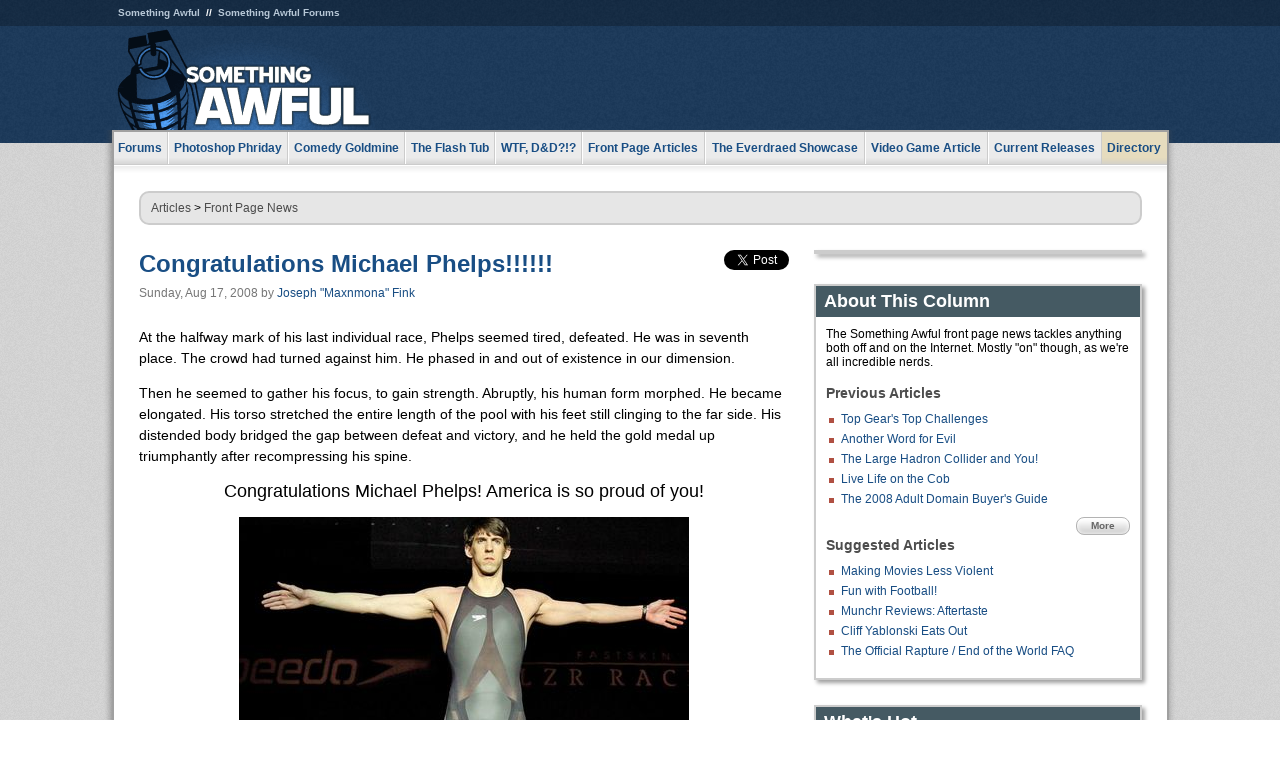

--- FILE ---
content_type: text/html
request_url: https://js.somethingawful.com/news/congratulations-michael-phelps/
body_size: 6220
content:
<!DOCTYPE html>
<html><head><meta charset="utf-8"><meta content="width=device-width, initial-scale=1.0, maximum-scale=1.0, user-scalable=no" name="viewport"><meta content="noodp" name="robots"><link href="/rss/frontpage.xml" rel="alternate" title="Latest Articles" type="application/rss+xml"><link href="/rss/news.xml" rel="alternate" title="Front Page News" type="application/rss+xml"><meta content="summary" name="twitter:card"><meta content="http://www.somethingawful.com/a/8522/" name="twitter:url"><meta content="Congratulations Michael Phelps!!!!!!" name="twitter:title"><meta content="Here I am!!! Rock you like a hurricane!!! " name="twitter:description"><meta content="https://fpi.somethingawful.com/sasbi/promo/a2926855/56cdeb77/9dbc336e/83dfb3cb/8522newsimg.jpg" name="twitter:image"><meta content="@somethingawful" name="twitter:site"><meta content="article" property="og:type"><meta content="Congratulations Michael Phelps!!!!!!" property="og:title"><meta content="http://www.somethingawful.com/news/congratulations-michael-phelps/" property="og:url"><meta content="https://fpi.somethingawful.com/sasbi/promo/a2926855/56cdeb77/9dbc336e/83dfb3cb/8522newsimg.jpg" property="og:image"><meta content="somethingawful.com" property="og:site_name"><meta content="Here I am!!! Rock you like a hurricane!!!" property="og:description"><meta content="2013-03-19T14:49:40+00:00" property="og:updated_time"><title>Congratulations Michael Phelps!!!!!!</title><link href="//static.somethingawful.com/css/main.css?235" rel="stylesheet" type="text/css"><!--[if lt IE 8]><link rel="stylesheet" type="text/css" href="//static.somethingawful.com/css/ie.css"><![endif]--><script src="https://ajax.googleapis.com/ajax/libs/jquery/2.2.2/jquery.min.js" type="text/javascript"></script><script src="https://cdnjs.cloudflare.com/ajax/libs/jquery-migrate/1.4.0/jquery-migrate.min.js" type="text/javascript"></script><script src="//static.somethingawful.com/js/site.min.js?432" type="text/javascript"></script><script id="twitter-wjs" src="//platform.twitter.com/widgets.js" type="text/javascript"></script><script id="facebook-jssdk" src="//connect.facebook.net/en_US/all.js#xfbml=1" type="text/javascript"></script><script src="//static.somethingawful.com/js/jwplayer/jwplayer.js" type="text/javascript"></script><script src="//static.somethingawful.com/js/article.min.js?432" type="text/javascript"></script></head><body class="sa article c_63 a_8522"><script type="text/javascript">var _gaq = _gaq || [];_gaq.push(['_setAccount', 'UA-33089744-1']);_gaq.push(['_trackPageview']);(function() {var ga = document.createElement('script'); ga.type = 'text/javascript'; ga.async = true;ga.src = ('https:' == document.location.protocol ? 'https://ssl' : 'http://www') + '.google-analytics.com/ga.js';var s = document.getElementsByTagName('script')[0]; s.parentNode.insertBefore(ga, s);})();</script><div class="chuck"><div class="neck"><ul class="scalp"><li><a href="/">Something Awful</a></li><li><a href="http://forums.somethingawful.com/">Something Awful Forums</a></li></ul><div class="head"><a class="logo" href="/" style="float:left;"><span>Something Awful</span></a> <div align="center" class="ad" data-unit="top" id="somethingawful_leaderboard_ATF" style="float:left;width:728;"></div></div></div></div><div class="sirloin"><div class="ribs"><div class="site-nav"><ul><li class="forums"><a href="http://forums.somethingawful.com/">Forums</a></li><li class="photoshop-phriday"><a href="/photoshop-phriday/"><span class="full">Photoshop Phriday</span><span class="short">Photoshop</span></a></li><li class="comedy-goldmine"><a href="/comedy-goldmine/"><span class="full">Comedy Goldmine</span><span class="short">Goldmine</span></a></li><li class="the-flash-tub"><a href="/flash-tub/"><span class="full">The Flash Tub</span><span class="short">Flash Tub</span></a></li><li class="wtf-dd"><a href="/dungeons-and-dragons/"><span class="full">WTF, D&amp;D?!?</span><span class="short">WTFDD</span></a></li><li class="front-page-articles"><a href="/news/"><span class="full">Front Page Articles</span><span class="short">Front Page</span></a></li><li class="the-everdraed-showcase"><a href="/everdraed-showcase/"><span class="full">The Everdraed Showcase</span><span class="short">Everdraed</span></a></li><li class="video-game-article"><a href="/video-game-article/"><span class="full">Video Game Article</span><span class="short">Video Game</span></a></li><li class="current-releases"><a href="/current-movie-reviews/">Current Releases</a></li><li class="directory"><div class="directory-button"><a href="/directory/">Directory</a><div class="directory"><div class="item"><h4>Media</h4><ul><li><a href="/d/photoshop-phriday/">Photoshop Phriday</a></li><li><a href="/d/flash-tub/">The Flash Tub</a></li><li><a href="/d/comedy-goldmine/">Comedy Goldmine</a></li><li><a href="/d/cliff-yablonski/">Cliff Yablonski</a></li><li><a href="/booklist/index.htm">My Tank is Fight</a></li><li><a href="/d/directory.php#media">More</a></li></ul></div><div class="item"><h4>Articles</h4><ul><li><a href="/d/awful-movie-database/">Awful Movie Database</a></li><li><a href="/d/second-life-safari/">Secondlife Safari</a></li><li><a href="/d/weekend-web/">Weekend Web</a></li><li><a href="/d/pregame-wrapup/">Pregame Wrapup</a></li><li><a href="/d/icq-pranks/">Pranks (ICQ)</a></li><li><a href="/d/email-pranks/">Pranks (E-mail)</a></li><li><a href="/d/video-game-article/">Video Game Article</a></li><li><a href="/d/directory.php#articles">More</a></li></ul></div><div class="item"><h4>Reviews</h4><ul><li><a href="/d/your-band-sucks/">Your Band Sucks</a></li><li><a href="/d/movie-reviews/">Movie Reviews</a></li><li><a href="/d/hentai-game-reviews/">Awful Anime</a></li><li><a href="/d/rom-pit/">ROM Pit</a></li><li><a href="/d/fashion-swat/">Fashion SWAT</a></li><li><a href="/d/guides/">Guides</a></li><li><a href="/d/game-reviews/">Game Reviews</a></li><li><a href="/d/directory.php#reviews">More</a></li></ul></div><div class="item"><h4>Hosted</h4><ul><li><a href="/hosted/86">#86/68</a></li><li><a href="/hosted/adventures">Daring Armstrong</a></li><li><a href="/hosted/automaticturban">Semi-Automatic Turban</a></li><li><a href="/hosted/cliff">Cliff Yablonski</a></li><li><a href="/hosted/crabs">Leonard Crabs</a></li><li><a href="/hosted/cranky">Cranky Steve</a></li><li><a href="/hosted/drdraw">Dr Draw</a></li><li><a href="/hosted/edbaker">Ed Baker</a></li><li><a href="/hosted/firemancomics">Fireman Comics</a></li><li><a href="/hosted/jeffk">JEFF K</a></li></ul></div><div class="item"><h4>Forums</h4><ul><li><a href="http://forums.somethingawful.com/forumdisplay.php?forumid=1">General Discussion</a></li><li><a href="http://forums.somethingawful.com/forumdisplay.php?forumid=44">Video Games</a></li><li><a href="http://forums.somethingawful.com/forumdisplay.php?forumid=22">Hardware &amp; Software</a></li><li><a href="http://forums.somethingawful.com/forumdisplay.php?forumid=122">Sports</a></li><li><a href="http://forums.somethingawful.com/forumdisplay.php?forumid=133">Movie Reviews</a></li><li><a href="http://forums.somethingawful.com/forumdisplay.php?forumid=150">Music</a></li><li><a href="http://forums.somethingawful.com/forumdisplay.php?forumid=130">TV</a></li><li><a href="http://forums.somethingawful.com/">More</a></li></ul></div></div></div></li></ul></div><div class="brisket"><div class="cavity full top"><div class="organ breadcrumbs"> <a href="/directory/#articles">Articles</a>  &gt; <a href="/news/">Front Page News</a></div></div><div class="cavity left"><div class="organ article_meta"><div class="article_head"><h1><a href="/news/congratulations-michael-phelps/">Congratulations Michael Phelps!!!!!!</a></h1> <span class="date">Sunday, Aug 17, 2008</span>  by <span class="authors"><span class="author"><a href="/author/71/">Joseph &#34;Maxnmona&#34; Fink</a></span></span> </div><div class="social"><div class="twitter_tweet"><a class="twitter-share-button" data-counturl="http://www.somethingawful.com/d/news/congratulations-michael-phelps.php" data-hashtags="somethingawful" data-related="" data-text="Congratulations Michael Phelps!!!!!!" data-url="http://www.somethingawful.com/d/news/congratulations-michael-phelps.php" data-via="somethingawful" href="https://twitter.com/share"></a></div><div class="facebook_like"><div class="fb-like" data-font="arial" data-href="http://www.somethingawful.com/d/news/congratulations-michael-phelps.php" data-layout="button_count" data-send="false" data-show-faces="false" data-width="100"></div></div></div></div><div class="organ article"><p>At the halfway mark of his last individual race, Phelps seemed tired, defeated. He was in seventh place. The crowd had turned against him. He phased in and out of existence in our dimension.<br/></p><p>Then he seemed to gather his focus, to gain strength. Abruptly, his human form morphed. He became elongated. His torso stretched the entire length of the pool with his feet still clinging to the far side. His distended body bridged the gap between defeat and victory, and he held the gold medal up triumphantly after recompressing his spine.<br/></p><div class="compat2"><span class="font_big">Congratulations Michael Phelps! America is so proud of you!</span><br/></div><p class="compat4"><img alt="" class="center imgcap" src="http://i.somethingawful.com/u/maxnmona/book/michael_phelps_speedo.jpg" width="450"/><br/></p><div class="compat2"><h3 class="compat-4">Michael Phelps eats 12,000 jars of mayonnaise a day. With his hands.</h3></div><p>Michael Phelps set another world record today at a Taco Bell in Lexington, Kentucky. "We've had people come in here and eat a lot of burritos at once, but nothing like this," said night manager Denise Franklin. "That boy ate a whole mess of burritos tonight. He really did."<br/></p><p>The muscular swim god strode into the fast food franchise ten minutes before closing time, and ordered twenty burritos and a medium soda. "He was real calm," said Franklin. "He could see what he wanted to do and that he was going to do it. No question."<br/></p><p>Phelps worked his way through the burritos at a blinding speed, starting out strong by eating three at once and then washing them down with only a small gulp of Sprite. "There was some hesitation round about number fourteen," said his coach, Bob Bowman, "but he pushed past it and did the job. That's why he's the best."<br/></p><p>As he gulped down the last burrito, Phelps let out a howl and pounded the small plastic table, then he left so the employees could mop the floor and go home. The former holder of the record for most burritos consumed at this location of Taco Bell in Lexington, fifteen year old Jeff Duncan, expressed suspicion that Phelps is practicing post-burrito purging, but Phelps insisted that his burrito record is clean.<br/></p><div class="compat2"><h2>Congrats to Michael Phelps!!! You're an American hero!!!!</h2><p><object height="344" width="425"><param name="movie" value="http://www.youtube.com/v/7lVSe-cmPxw&amp;hl=en&amp;fs=1"></param><param name="allowFullScreen" value="true"></param><embed allowfullscreen="true" height="344" src="https://www.youtube.com/v/7lVSe-cmPxw&amp;hl=en&amp;fs=1" type="application/x-shockwave-flash" width="425"></embed></object></p></div><div class="pb"></div><p class="signoff">–&nbsp;<span class="author"><a href="/author/71/">Joseph &#34;Maxnmona&#34; Fink</a></span></p></div><div class="organ article_nav"> <a class="previous" href="/news/top-gear-challenge/" title="Top Gear's Top Challenges">Previous</a>  <a class="more" href="/news/">More Front Page News</a>  <a class="next" href="/news/concealed-carry-renfest/1/" title="You Are Not Batman">Next</a> </div><div class="organ recent_articles"><h4>This Week on Something Awful...</h4><ul class="news"><li><div class="a_info"> <a class="image normal" href="/news/pardon-our-dust/"> <img alt="Pardon Our Dust" class="normal" src="https://fpi.somethingawful.com/sasbi/promo/52aee03d/2e0f909e/4311bea5/510543c5/15401.png"> </a> <div class="info"><h3><a href="/news/pardon-our-dust/">Pardon Our Dust</a> </h3><div class="byline"><span class="date">07-04-2020</span>  by <span class="authors"><span class="author"><a href="/author/21/">Dennis Farrell</a></span></span> </div><p>Something Awful is in the process of changing hands to a new owner. In the meantime we&#39;re pausing all updates and halting production on our propaganda comic partnership with Northrop Grumman.</p></div><div class="pb"></div></div></li><li><div class="a_info"> <a class="image normal" href="/news/bolgy-wolgy/"> <img alt="DEAR FURRIES: WE WERE WRONG" class="normal" src="https://fpi.somethingawful.com/sasbi/promo/a3014fc3/56e77277/f42c498a/d7f1c158/15400.png"> </a> <div class="info"><h3><a href="/news/bolgy-wolgy/">DEAR FURRIES: WE WERE WRONG</a> </h3><div class="byline"><span class="date">06-30-2020</span>  by <span class="authors"><span class="author"><a href="/author/161/">Phiz Kalifa</a></span></span> </div><p>Dear god this was an embarrassment to not only this site, but to all mankind</p></div><div class="pb"></div></div></li></ul><ul class="featured"><li><div class="a_info"> <a class="image small" href="/photoshop-phriday/lets-improve-landmarks/1/"> <img alt="Let&#39;s improve landmarks" class="small" src="https://fpi.somethingawful.com/sasbi/promo/f3102064/ef90bf7d/811c330f/976366f7/15404t.jpg"> </a> <div class="info"><h3><a href="/photoshop-phriday/lets-improve-landmarks/1/">Let's improve landmarks</a> </h3><div class="c_name"> <a href="/photoshop-phriday/">Photoshop Phriday</a> </div><p>Landmarks and statues around the world: old, boring and could use an update.</p></div><div class="pb"></div></div></li><li><div class="a_info"> <a class="image small" href="/photoshop-phriday/horror-wholesome/"> <img alt="Make Horror Wholesome" class="small" src="https://fpi.somethingawful.com/sasbi/promo/f0a272c4/78a389d6/cb1f5625/a77002aa/15403t.jpg"> </a> <div class="info"><h3><a href="/photoshop-phriday/horror-wholesome/">Make Horror Wholesome</a> </h3><div class="c_name"> <a href="/photoshop-phriday/">Photoshop Phriday</a> </div><p>Join the SA Forum photoshop goons in their quest to make horror wholesome!</p></div><div class="pb"></div></div></li><li><div class="a_info"> <a class="image small" href="/video-game-article/star-wars-squadrons/"> <img alt="Every Conceivable Way EA Could Screw Up Star Wars: Squadrons" class="small" src="https://fpi.somethingawful.com/sasbi/promo/16449cdd/169d248c/891506ac/8628480d/15394t.png"> </a> <div class="info"><h3><a href="/video-game-article/star-wars-squadrons/">Every Conceivable Way EA Could Screw Up Star Wars: Squadrons</a> </h3><div class="c_name"> <a href="/video-game-article/">Video Game Article</a> </div><p>Yes, there are finally enough games for a new round of One Sentence Reviews</p></div><div class="pb"></div></div></li></ul></div><div class="pb"></div></div><div class="cavity right"><div class="organ adrect"><div align="center" id="somethingawful_right_rail"></div></div><div class="organ "><h3>About This Column</h3><div class="lining"><p>The Something Awful front page news tackles anything both off and on the Internet.  Mostly "on" though, as we're all incredible nerds.</p><h4>Previous Articles</h4><ul class="previous_articles"><li><a href="/news/top-gear-challenge/">Top Gear's Top Challenges</a></li><li><a href="/news/ranch-dressing-black/1/">Another Word for Evil</a></li><li><a href="/news/large-hadron-collider/">The Large Hadron Collider and You!</a></li><li><a href="/news/corn-marketing/">Live Life on the Cob</a></li><li><a href="/news/adult-domain-auction/1/">The 2008 Adult Domain Buyer's Guide</a></li></ul><div class="more"><a href="/news/">More</a></div><h4>Suggested Articles</h4><ul class="suggested_articles"><li><a href="/comedy-goldmine/making-movies-less/1/">Making Movies Less Violent</a></li><li><a href="/comedy-goldmine/football-seattle-seatoxx/1/">Fun with Football!</a></li><li><a href="/news/suicide-van-reviews/">Munchr Reviews: Aftertaste</a></li><li><a href="/news/cliff-yablonski-eats/">Cliff Yablonski Eats Out</a></li><li><a href="/guides/rapture-apocalypse-guide/1/">The Official Rapture / End of the World FAQ</a></li></ul></div></div><div class="organ whatshot"><h3>What&#39;s Hot</h3><div class="lining"><ul class="whatshot"><li><a href="/news/funny-boat-names/">Best Names For Boats II</a></li><li><a href="/news/protesting-while-white/">Four Helpful Protesting Tips from a White Person</a></li><li><a href="/news/walsh-threatens-obama/">Watch out Joe Walsh. Paranoid Fantasy America is coming after you.</a></li><li><a href="/news/every-ghostbusters-review/">Every Review Of Ghostbusters You Will Read This Week</a></li><li><a href="/news/clash-casbah-cellphone/">Whose Nokia Cellphone Keeps Ruining the Clash&#8217;s Rock the Casbah?</a></li></ul></div></div><div class="organ popular_threads"><h3>Popular Threads</h3><div class="lining"><ul class="random"><li><img alt="" height="15" src="https://fi.somethingawful.com/forums/posticons/icons-08/sex.png" width="60"> <a href="http://forums.somethingawful.com/showthread.php?threadid=4104673" title="Classical music">Classical music</a></li><li><img alt="" height="15" src="https://fi.somethingawful.com/forums/posticons/byob-salt.gif" width="60"> <a href="http://forums.somethingawful.com/showthread.php?threadid=4104697" title="If I read your poem and have to turn a page">If I read your poem and have to turn a page</a></li><li><img alt="" height="15" src="https://fi.somethingawful.com/forums/posticons/icons-08/serious.png" width="60"> <a href="http://forums.somethingawful.com/showthread.php?threadid=4104696" title="Small observances that made you go 'heh'">Small observances that made you go 'heh'</a></li><li><img alt="" height="15" src="https://fi.somethingawful.com/forums/posticons/icons-08/drugs.png" width="60"> <a href="http://forums.somethingawful.com/showthread.php?threadid=4104638" title="Hot Buttered Rum">Hot Buttered Rum</a></li><li><img alt="" height="15" src="https://fi.somethingawful.com/forums/posticons/icons-08/food.png" width="60"> <a href="http://forums.somethingawful.com/showthread.php?threadid=4104663" title="It's really annoying that Starbucks doesn't have ketchup">It's really annoying that Starbucks doesn't have ketchup</a></li></ul></div></div><div class="organ random_articles"><h3>Random Articles</h3><div class="lining"><ul class="random"><li><a href="/flash-tub/daily-tub-1/">The Daily Tub 1</a></li><li><a href="/feature-articles/chapter-two/1/">Chapter Two</a></li><li><a href="/comedy-goldmine/clickbait-ads-trick/">Let's Make Clickbait Ads!</a></li><li><a href="/news/state-union-porn/">State of the Union... of Porn</a></li><li><a href="/awfulvision/wrestling-furries-scarface/1/">You fudge with me, you fudge with the best!</a></li></ul><div class="more"><a href="/random/" rel="nofollow">Random!</a></div></div></div><div class="organ side_search"><h3>Search</h3><div class="lining"><form action="/search/" class="site" method="get"><div class="iwrapper"><input name="q" placeholder="Search SA" type="text"/></div><button class="ui small">GO</button> <input name="t" type="hidden" value="0"/> <input name="c" type="hidden" value="0"/> <input name="a" type="hidden" value="0"/> <input name="y" type="hidden" value="0"/> <input name="p" type="hidden" value="1"/></form><form action="/search/amazon/" class="amazon" method="post" target="_blank"><div class="iwrapper"><input name="q" placeholder="Search Amazon" type="text"/></div><button class="ui small">GO</button></form><div class="links"><a class="email" href="mailto:jeffreyofyospos+search@gmail.com">Email Jeffrey "of" YOSPOS</a> <a class="advertise" href="/feature-articles/something-awful-advertising/">Advertise on SA</a></div></div></div><div class="pb"></div></div><div class="cavity full bottom"><div class="organ ad leaderboard"><div align="center" id="somethingawful_leaderboard_BTF"></div></div></div></div></div></div><div class="rump"><div class="leg"><div class="hoof"><p><strong>Copyright ©2026</strong> Jeffrey "of" YOSPOS &amp; Something Awful</p><ul><li><a href="mailto:jeffreyofyospos+frontpage@gmail.com">Email Jeffrey "of" YOSPOS</a></li><li><a href="mailto:jeffreyofyospos+fpads@gmail.com">Advertise on this site</a></li><li><a href="/feature-articles/website-privacy-policy/">Privacy Statement</a></li><li><a href="/alod/new/">Submit Awful Link</a></li></ul></div></div></div></body></html>